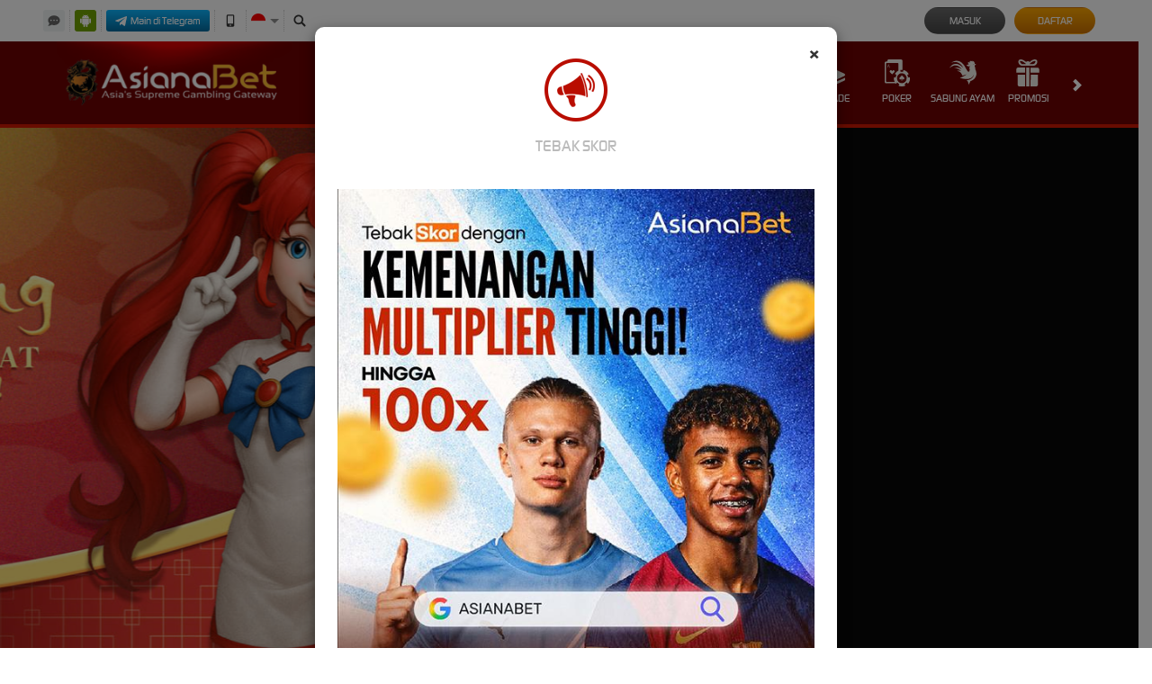

--- FILE ---
content_type: text/css; charset=utf-8
request_url: https://businesschilly.com/Content/Theme/desktop-red-white-css?v=xr-GZH2k6rN-3clSIskoUtx9zPdZHtaVDzeXkwzEHa01
body_size: 15308
content:
:root{--default:transparent;--body-theme-bg:#000418;--announcement-cntr-bg:#dfdddd;--announcement-cntr-color:#000;--announcement-cntr-section-announcement-bg:#000;--announcement-cntr-section-announcement-color:#fff;--announcement-cntr-list-li-color:#000;--banner-bg:#070707;--banner-carousel-indicators-li-border:1px solid #fff;--banner-carousel-indicators-active-bg:#d71902;--banner-carousel-indicators-active-border:#d71902;--download-apk-content-bg:#0a1849;--download-apk-details-title-color:#fff;--download-apk-details-desc-color:#dbdbdb;--download-apk-details-btn-color:#fff;--download-apk-details-btn-bg:linear-gradient(180deg,#fba501 0%,#fba501 100%);--download-apk-details-btn-back-color:#fff;--download-apk-details-btn-back-bg:#444;--download-apk-details-btn-back-bs:none;--download-apk-color:#fff;--download-apk-section-i-color:#f19902;--download-apk-btn-color:#fefefe;--download-apk-btn-bg:linear-gradient(to bottom,#faa302 0%,#cf7300 100%);--download-apk-btn-hover-color:#fefefe;--download-popup-modal-body-span-color:#565656;--download-popup-modal-header-title-color:#7f2c2c;--home-progressive-jackpot-bg:linear-gradient(#4a040b,#bf0f23,#4a040b);--home-progressive-jackpot-color:#fff;--home-progressive-jackpot-outer-cntr-bg:#000;--home-progressive-jackpot-inner-cntr-bg:linear-gradient(#7b0613,#560900);--home-progressive-jackpot-border-cntr-bg:#0009;--home-progressive-jackpot-border-cntr-border:3px solid #e71400;--home-progressive-jackpot-jackpot-cntr-bg:linear-gradient(#e71400,#2d0400);--home-progressive-jackpot-jackpot-inner-cntr-bg:#000;--home-progressive-jackpot-jackpot-border-cntr-border:3px dotted #830b00;--home-progressive-jackpot-jackpot-currency-color:#d31200;--home-progressive-jackpot-jackpot-play-text-color:#fd6f16;--home-progressive-jackpot-jackpot-play-text-label-color:#009fc5;--lottery-result-cntr-bg:#bdbdbd;--lottery-result-cntr-color:#fff;--lottery-result-cntr-title-bg:#9a0f06;--lottery-result-cntr-title-color:#fff;--lottery-result-cntr-numbers-bg:#e2e2e2;--sports-platform-title-color:#000;--sports-matches-cntr-bg:#fff;--sport-match-item-bg:#9a0f04;--sport-match-item-color:#fff;--sport-match-item-even-bg:#303030;--sport-match-item-even-color:#fff;--sport-match-item-info-cntr-bg:#161616;--sport-match-item-even-info-cntr-bg:#1e1e1e;--sport-match-item-even-info-cntr-color:#fff;--sport-match-item-info-color:#fff;--sport-match-item-teams-span-color:#ff2003;--popular-game-title-cntr-title-span-color:#fff;--popular-game-title-cntr-title-span-bg:#6d0101;--popular-game-title-cntr-title-span-after-bg:#6d0101;--popular-game-title-cntr-content-border:1px solid #6d0101;--popular-game-title-cntr-content-game-list-game-item-game-name-color:#6d0101;--popular-game-title-cntr-content-game-list-game-item-provider-name-color:#000;--popular-game-title-cntr-content-game-list-scrollbar-thumb-bg:#58585a;--popular-games-bg:#fff;--popular-games-left-section-title-bg:#e2e2e2;--popular-games-left-section-title-color:#000;--popular-games-scrtabs-tab-cntr-bg:#dfdddd;--popular-games-nav-tabs-li-a-bg:#6e6e6e;--popular-games-nav-tabs-li-a-active-bg:#181818;--popular-games-scroll-arrow-bg:#dfdddd;--popular-games-scroll-arrow-color:#000;--popular-games-tab-pane-bg:#e2e2e2;--popular-games-tab-content-border:1px solid #e3e3e3;--popular-games-list-game-item-hover-link-cntr-bg:rgba(0,0,0,.7);--home-game-list-cntr-title-span-color:#fff;--home-game-list-cntr-title-span-bg:#6d0101;--home-game-list-cntr-title-span-after-bg:#6d0101;--home-game-list-cntr-content-border:1px solid #6d0101;--home-game-list-cntr-content-game-list-game-item-game-name-color:#6d0101;--home-game-list-cntr-content-game-list-game-item-provider-name-color:#000;--home-game-list-cntr-content-game-list-scrollbar-thumb-bg:#58585a;--home-info-cntr-bg:#fff;--home-info-cntr-border:2px solid #c11501;--home-info-cntr-tickercntr-bg:#bdbdbd;--arcade-games-cntr-bg:#9a0e04;--arcade-games-cntr-vendor-name-color:#fff;--arcade-games-cntr-filter-section-bg:#fff;--arcade-games-cntr-filter-section-input-text-bg:#dfdddd;--arcade-games-cntr-filter-section-input-text-color:#000;--arcade-games-cntr-category-filter-link-color:#000;--arcade-games-cntr-category-filter-link-active-bg:#9a0e04;--arcade-games-cntr-category-filter-link-active-color:#9a9a9a;--sports-cntr-bg:#0b0b0b;--poker-game-types-bg:rgba(187,185,185,.2);--poker-game-types-border:4px solid #114e53;--poker-game-types-ul-li-p-color:#000;--slot-jackpot-cntr-bg:rgba(230,225,225,.3);--provider-slide-bg:#dfdddd;--provider-slide-i-bg:rgba(255,255,255,.1);--provider-slide-i-color:#fff;--provider-slide-i-hover-bg:rgba(255,255,255,.25);--provider-slide-main-slide-item-bg:rgba(255,255,255,.1);--provider-slide-main-slide-item-a-not-game-info-bg:#6e6e6e;--provider-slide-main-slide-item-a-not-game-info-hover-bg:#313030;--provider-slide-main-slide-item-h5-color:#fff;--provider-slide-main-slide-item-maintenance-h5-color:#4f4f4f;--promotion-cntr-bg:rgba(187,185,185,.8);--promotion-cntr-std-side-menu-li-a-bg:#fff;--promotion-cntr-std-side-menu-li-a-color:#0a0a0a;--promotion-cntr-std-side-menu-a-true-bg:#9a0e04;--promotion-cntr-std-side-menu-a-true-color:#fff;--promotion-list-bg:rgba(187,185,185,.2);--promotion-item-img-border:1px solid #101b32;--promotion-item-btn-cntr-promotion-label-h2-h3-color:#000;--promotion-item-btn-cntr-promotion-label-h3-span-color:#555;--promotion-item-click-for-more-info-btn-color:#fff;--promotion-item-click-for-get-promo-btn-bg:#9a0f04;--promotion-item-click-for-get-promo-btn-color:#fff;--promotion-item-click-for-get-promo-btn-hover-bg:#800900;--promotion-info-bg:#fff;--promotion-info-border:1px solid #101b32;--promotion-info-color:#555;--promotion-info-close-btn-bg:#4a0a0a;--promotion-info-close-btn-color:#fff;--promotion-info-promotion-title-h2-color:#000;--promotion-share-cntr-promotion-share-btn-border:1px solid #000;--promotion-share-cntr-promotion-share-btn-color:#000;--promotion-share-cntr-promotion-share-btn-img-filter:invert(0);--promotion-item-details-share-cntr-promotion-share-btn-border:1px solid #000;--promotion-item-details-share-cntr-promotion-share-btn-color:#000;--promotion-item-details-share-cntr-promotion-share-btn-img-filter:invert(0);--promotion-item-details-color:#000;--promotion-item-details-bg:rgba(187,185,185,.8);--promotion-item-details-promotion-title-color:#000;--promotion-item-details-promotion-content-color:#000;--promotion-item-details-click-for-get-promo-btn-bg:#9a0f04;--promotion-item-details-click-for-get-promo-btn-color:#fff;--promotion-item-details-click-for-get-promo-btn-hover-bg:#800900;--promotion-popup-cntr-bg:#0009;--promotion-popup-cntr-popup-body-social-media-item-span-color:#000;--promotion-popup-cntr-popup-body-social-media-item-copy-promotion-btn-filter:invert(0);--contact-us-list-li-h6-color:#787878;--contact-us-list-li-a-color:#fca601;--register-page-remainder-color:#838383;--register-done-cntr-h2-color:#9a0f04;--register-done-cntr-h2-span-color:#9a0f04;--register-done-cntr-h3-color:#b2b0b9;--register-done-cntr-h3-span-color:#9a0f04;--register-done-cntr-btn-deposit-bg:linear-gradient(to bottom,#fc0000 0%,#870202 100%);--register-done-cntr-btn-deposit-br:8px;--register-done-cntr-btn-deposit-color:#fff;--register-done-cntr-btn-deposit-bs:rgba(255,255,255,.2) 0 0 20px 5px;--register-done-cntr-btn-deposit-hover-bg:linear-gradient(to top,#fc0000 0%,#870202 100%);--register-done-cntr-btn-deposit-before-bg:rgba(255,255,255,.2);--register-done-cntr-btn-cntr-register-done-btn-bg:transparent;--register-done-cntr-btn-cntr-register-done-btn-border:1px solid #fc0000;--register-done-cntr-btn-cntr-register-done-btn-br:8px;--register-done-cntr-btn-cntr-register-done-btn-color:#fff;--register-done-cntr-btn-cntr-register-done-btn-hover-bg:linear-gradient(to right,#464646 0%,#6a6a6a 100%);--register-done-cntr-btn-cntr-register-done-btn-hover-border:transparent;--register-done-cntr-verification-done-border:2px dotted #fc0000;--register-done-cntr-verification-done-color:#fff;--register-done-cntr-verification-done-bg:#870202;--register-done-cntr-verification-done-info-color:#fff;--register-done-cntr-verification-done-info-border:1px solid #fff;--register-done-cntr-verification-done-a-color:#ff9200;--register-done-cntr-img-bg:transparent;--referral-glyp-cntr-code-header-color:#393637;--std-form-cntr-content-form-control-placeholder-color:#888;--std-form-cntr-content-form-control-focus-border:#8e8e8e;--std-form-cntr-content-password-field-i-color:#555;--register-page-payment-menthod-cntr-bg:#e2e2e2;--info-center-title-bg:#990303;--info-center-title-color:#fff;--info-center-content-bg:#f8f8fb;--info-center-content-color:#818181;--info-center-content-panel-default-border:#ddd;--info-center-content-panel-bg:#fff;--info-center-content-panel-color:#333;--info-center-content-panel-default-heading-color:#333;--info-center-content-panel-default-heading-bg:#f5f5f5;--info-center-content-panel-default-heading-border:#ddd;--info-center-content-panel-default-heading-col-body-border:#ddd;--info-center-content-title-bg:#545454;--info-center-content-title-color:#fff;--info-center-bg:#6d0101;--messaging-side-menu-bg:#2199ca;--messaging-side-menu-color:#fff;--messaging-side-menu-a-border:5px solid transparent;--messaing-side-menu-active-a-color:#fff;--messaing-side-menu-active-a-border:#a2e4ff;--messaging-side-menu-support-ticket-a-bg:#9a0e04;--messaging-side-menu-support-ticket-a-color:#fff;--messaging-side-menu-support-ticket-a-hover-bg:#455593;--message-detail-title-color:#fff;--replied-message-color:#bd7b7b;--replied-message-border:1px solid #353535;--replied-message-not-announcement-content-color:#858585;--replied-message-creator-content-bg:#d8d8d8;--replied-message-content-pre-p-color:#000;--replied-message-content-message-attachments-cntr-img-border:1px solid #333;--replied-message-data-message-type-announcement-color:#000;--replied-message-data-message-type-announcement-bg:#fff;--replied-message-data-message-type-announcement-border:1px solid #c9c9c9;--replied-message-data-message-type-announcement-header-info-color:#0a0a0a;--replied-message-data-message-type-announcement-header-notif-img-bg:#7ebaed;--notification-tabs-tab-item-bg:#242424;--notification-tabs-tab-item-color:#fff;--notification-tabs-tab-item-active-bg:#1eaee7;--notification-list-item-bg:#fff;--notification-list-item-border:1px solid #c9c9c9;--notification-list-item-data-seen-false-bg:#ffe0e0;--notification-list-item-data-seen-false-border:#7f2c2c;--notification-list-item-img-bg:#4a9ee5;--notification-list-item-img-first-condition-bg:#b7a400;--notification-list-item-img-second-condition-bg:#b21313;--notification-list-item-img-third-condition-bg:#07a429;--notification-list-item-header-title-color:#000;--notification-list-item-header-date-color:#858585;--notification-list-item-header-label-bg:#7f2c2c;--notification-list-item-header-label-color:#fff;--notification-list-item-content-footer-color:#858585;--notification-list-item-title-cntr-content-span-color:#858585;--notification-list-item-title-cntr-content-h3-color:#000;--notification-list-item-content-p-color:#333;--notification-list-item-play-btn-bg:#9a0e04;--notification-list-item-play-btn-color:#fff;--empty-notification-cntr-img-bg:#333;--empty-notification-cntr-content-h3-p-color:#000;--notification-popup-body-color:#000;--notification-popup-body-title-bg:#fff;--notification-popup-body-tabs-tab-item-bg:#fff;--notification-popup-body-tabs-tab-item-border:2px solid #fff;--notification-popup-body-tabs-tab-item-color:#000;--notification-popup-body-tabs-tab-item-true-border:2px solid #000;--notification-popup-body-tabs-tab-item-true-bg:#fff;--notification-popup-body-tabs-tab-item-count-span-after-bg:#b81111;--notification-popup-body-list-item-seen-false-bs:0px 4px 14px 0px #0006;--notification-popup-body-list-item-seen-false-bg:#ffc8c8;--notification-popup-body-list-item-seen-false-border:#ffc8c8;--notification-popup-body-footer-bg:linear-gradient(to bottom,#ef0101 0%,#720e0d 100%);--notification-popup-body-footer-border:1px solid #ef0101;--notification-popup-body-footer-a-color:#fff;--notification-popup-body-scrollbar-thumb-bg:#58585a;--ticket-attachment-upload-container-upload-file-list-item-bg:#d8d8d8;--ticket-attachment-upload-container-upload-file-list-item-color:#000;--ticket-attachment-upload-container-upload-file-list-item-warning-bg:#f00;--ticket-attachment-upload-container-upload-file-list-item-warning-color:#fff;--ticket-attachment-upload-cntr-choose-file-btn-dis-bg:#454545;--ticket-attachment-upload-cntr-choose-file-btn-dis-color:#bbb;--message-attachment-prev-cntr-bg:rgba(0,0,0,.7);--message-attachment-prev-cntr-content-bg:#fff;--message-attachment-prev-cntr-content-span-color:#000;--bonus-slider-modal-close-bg:#fff;--bonus-slider-modal-close-opacity:1;--bonus-slider-modal-modal-header-border:0px solid #e5e5e5;--bonus-slider-modal-modal-header-bg:#666;--bonus-slider-modal-modal-header-close-bg:#fff;--bonus-slider-modal-modal-header-close-color:#000;--bonus-slider-modal-modal-header-close-opacity:1;--bonus-slider-modal-modal-title-color:#fff;--bonus-slider-modal-modal-content-bg:#666;--bonus-slider-modal-modal-content-border:#02071c;--bonus-slider-modal-activation-btn-bg:#bf0000;--bonus-slider-modal-activation-btn-color:#fff;--bonus-slider-modal-activation-btn-hover-bg:#9f0000;--bonus-slider-modal-close-btn-bg:#454545;--bonus-slider-modal-close-btn-hover-bg:#3e3e3e;--bonus-slider-modal-bonus-form-bg:#ddd;--bonus-slider-modal-bonus-form-color:#505050;--bonus-slider-modal-bonus-form-border:2px solid #8c8c8c;--bonus-slider-modal-bonus-form-bs:0 0 15px rgba(0,0,0,.2);--bonus-controls-field-bonus-control-btn-bg:#fff;--bonus-controls-field-bonus-control-btn-color:#525252;--bonus-controls-field-bonus-amount-bg:#0e0e0e;--bonus-controls-field-bonus-amount-color:#e52517;--bonus-range-bubble-color:#e52517;--bonus-range-bubble-border:2px solid #e52517;--bonus-range-bubble-bg:#0e0e0e;--bonus-range-bubble-before-border:rgba(233,154,1,0);--bonus-range-bubble-before-bordertop:#bf0000;--bonus-range-bubble-after-border:rgba(14,14,14,0);--bonus-range-bubble-after-bordertop:#0e0e0e;--claim-filter-cntr-label-color:#0a0a0a;--claim-filter-cntr-select-form-control-color:#e00;--claim-filter-cntr-select-form-control-bg:#6d0101;--claim-filter-cntr-select-form-control-border:#fff;--claim-filter-cntr-select-form-control-focus-border:#fff;--claim-cntr-bg:#ececf1;--claim-cntr-std-form-note-color:#0a0a0a;--claim-item-bg:#f5f5f5;--claim-item-border:1px solid #122b83;--claim-item-color:#3c3c3c;--claim-item-title-free-spin-note-color:#a90a0a;--claim-item-type-div-bg:#6d0101;--claim-item-type-div-color:#fff;--claim-item-type-status-yes-bg:#4caf50;--claim-item-type-status-no-bg:#f00;--claim-item-type-status-maybe-bg:#ff9800;--claim-item-type-expiration-countdown-section-bg:#6d0101;--claim-item-type-expiration-countdown-section-before-bg:#590000;--claim-item-type-expiration-countdown-section-before-color:#fff;--claim-item-type-expiration-countdown-value-color:#fff;--claim-item-info-btn-bg:#a0a0a0;--claim-item-info-btn-color:#fff;--claim-item-info-btn-hover-bg:#909090;--claim-item-claim-btn-color:#fff;--claim-item-claim-btn-bg:linear-gradient(to right,#ff9702 0%,#fdc734 45%,#ff9702 100%);--claim-item-claim-btn-hover-bg:#7f2c2c;--claim-item-activation-btn-color:#fff;--claim-item-activation-btn-bg:#6d0101;--claim-item-activation-btn-hover-bg:#7f2c2c;--claim-item-cancellation-btn-color:#fff;--claim-item-cancellation-btn-bg:#7f2c2c;--claim-item-cancellation-btn-hover-bg:#7f2c2c;--claim-item-expiration-btn-color:#fff;--claim-item-expiration-btn-bg:#7f2c2c;--claim-item-expiration-btn-hover-bg:#7f2c2c;--bonus-progress-progress-bg:#b2b2b2;--bonus-progress-progress-bar-success-bg:#0b0;--progress-percentage-color:#5e5e5e;--progress-percentage-i-color:#ffa100;--bonus-eligibility-status-yes-color:#27892b;--bonus-eligibility-status-no-color:#f00000;--bonus-eligibility-status-maybe-color:#db7500;--claim-info-modal-h4-color:#3c76db;--claim-info-modal-modal-body-info-section-title-border:1px solid #292835;--claim-info-modal-modal-body-info-section-highlighted-section-bg:#e7e7e7;--claim-info-modal-modal-body-info-section-highlighted-section-color:#000;--claim-info-modal-modal-body-info-section-highlighted-section-with-separator-border:1px dashed #0003;--claim-info-modal-modal-body-info-section-highlighted-section-turnover-calc-note-span-color:#d35f00;--claim-info-modal-modal-body-info-section-highlighted-section-strong-color:#000;--mobile-app-cntr-select-bg:#e8e8e8;--mobile-app-cntr-select-color:#858585;--mobile-app-cntr-select-border:1px solid #ccc;--mobile-app-cntr-select-after-border-left:5px solid transparent;--mobile-app-cntr-select-after-border-right:5px solid transparent;--mobile-app-cntr-select-after-border-top:5px solid #fff;--mobile-app-cntr-select-a-color:inherit;--mobile-app-cntr-select-a-active-bg:#9a0f04;--mobile-app-cntr-title-cntr-color:#333;--mobile-app-cntr-link-cntr-div-bg:#e8e8e8;--mobile-app-cntr-link-cntr-download-here-btn-cntr-color:#fff;--mobile-app-cntr-link-cntr-download-here-btn-cntr-android-bg:#86ad0d;--mobile-app-cntr-link-cntr-download-here-btn-cntr-apple-bg:#7d7d7d;--mobile-app-cntr-nav-tabs-li-active-a-bg:#9a0f04;--mobile-app-cntr-nav-tabs-li-active-a-color:#000;--mobile-app-cntr-tab-pane-note-color:#f00;--mobile-app-cntr-tab-pane-important-color:#ff9600;--mobile-app-password-form-std-password-field-i-color:#555;--mobile-app-cntr-logo-cntr-bg:#fff;--mobile-app-cntr-link-cntr-a-hover-bg:#ddd;--mobile-app-cntr-text-cntr-color:#333;--profile-cntr-section-heading-color:#333;--profile-cntr-mobile-info-btn-border:1px solid #9a0e04;--profile-cntr-mobile-info-btn-hover-bg:#9a0e04;--profile-cntr-mobile-info-btn-hover-color:#333;--profile-cntr-download-link-cntr-a-hover-bg:#ddd;--std-content-info-border:1px solid #6d0101;--std-content-info-h2-color:#e52517;--std-content-info-std-content-block-bg:#6d0101;--std-content-info-table-border:1px solid #6d0101;--std-content-info-table-thead-tr-th-bg:#6d0101;--profile-summary-table-table-color:#fff;--profile-summary-table-warning-bg:#f00;--profile-summary-table-warning-color:#fff;--banking-details-header-label-color:#fff;--banking-details-header-a-bg:#555;--bank-info-cntr-carousel-indicators-li-bg:#d3e9f1;--bank-info-cntr-carousel-indicators-li-hover-bg:#e52517;--bank-info-block-bg:#555;--bank-info-block-color:#fff;--bank-info-block-hr-border-top:1px solid #989898;--bank-info-block-hr-border-bottom:1px solid #e7e7e7;--last-transaction-table-border:1px solid #0a1849;--last-transaction-table-thead-bg:#0a1849;--last-transaction-table-table-thead-th-tbody-td-color:#fff;--last-transaction-table-status-color:#fff;--last-transaction-table-status-rej-bg:#ff3838;--last-transaction-table-status-app-bg:#56f000;--last-transaction-table-status-pen-bg:#999;--last-transaction-table-status-fai-bg:#ffb302;--add-new-payment-acc-cntr-a-color:#000;--add-new-payment-acc-cntr-a-img-filter:initial;--payment-account-list-item-hover-bg:#e7e7e7;--payment-account-list-item-title-cntr-title-number-color:#000;--payment-account-list-item-title-cntr-default-label-bg:#f6f6f6;--payment-account-list-item-title-cntr-default-label-color:#7b7b7b;--payment-account-list-item-title-cntr-default-label-border:1px solid #d2d2d2;--payment-account-list-item-arrow-right-filter:invert(0);--payment-account-detail-cntr-item-label-color:#000;--payment-account-detail-cntr-item-value-color:#000;--set-as-default-btn-color:#f00;--set-as-default-btn-bg:none;--set-as-default-btn-border:1px solid #f00;--set-as-default-btn-default-true-color:#555;--set-as-default-btn-default-true-border:#555;--back-link-cntr-a-color:#000;--back-link-cntr-a-hover-color:#000;--back-link-cntr-a-img-filter:initial;--referral-cntr-a-hover-color:#faa301;--referral-cntr-referral-title-color:#000;--referral-section-qr-code-img-bg:#fff;--referral-section-referral-code-cntr-border:1px dashed #e52517;--referral-section-referral-code-cntr-color:#000;--referral-section-referral-code-copy-btn-bg:#9a0f04;--referral-section-referral-code-copy-btn-color:#141515;--referral-section-referral-code-copy-btn-span-color:#fff;--referral-section-referral-social-media-cntr-referral-social-media-color:#000;--referral-section-referral-social-media-cntr-referral-social-media-btn-border:1px solid #fff;--referral-section-referral-social-media-cntr-referral-social-media-btn-filter:invert(100%) invert(27%) sepia(86%) saturate(5790%) hue-rotate(354deg) brightness(92%) contrast(95%);--referral-section-referral-code-copy-btn-img-filter:invert(0);--referral-box-cntr-referral-box-bg:#ebebeb;--referral-box-cntr-referral-box-border:1px solid #e52517;--referral-box-cntr-referral-box-color:#4b8387;--referral-box-cntr-referral-box-referral-box-icon-bg:#9a0f04;--referral-box-cntr-referral-box-span-color:#e52517;--referral-box-cntr-referral-box-h4-color:#000;--referral-feature-cntr-std-btn-group-a-color:#fff;--referral-feature-cntr-std-btn-group-a-hover-color:#fff;--referral-contact-verification-p-color:#333;--referral-contact-verification-p-span-verified-color:#0f0;--referral-contact-verification-p-span-verified-false-color:#f00;--referral-guidance-note-color:#333;--referral-features-referral-features-item-bg:#eee;--referral-features-referral-features-item-feature-icon-div-bg:linear-gradient(to bottom,#ef0101 0%,#720e0d 100%);--referral-features-referral-features-item-feature-info-span-color:#333;--referral-features-referral-features-item-feature-info-p-color:#ef0101;--referral-verification-cntr-input-form-control-border:#dedede;--referral-verification-cntr-std-btn-group-input-submit-disabled-bg:linear-gradient(to bottom,#87867f,#323232);--referral-verification-cntr-std-btn-group-input-submit-disabled-color:#fff;--referral-verification-cntr-std-inline-form-group-verified-color:#0f0;--referral-verification-cntr-std-inline-form-group-verified-false-color:#f00;--referral-verification-cntr-terms-conditions-cntr-h3-ol-li-color:#393637;--referral-verification-cntr-terms-conditions-cntr-ol-border:1px solid #bbb;--referral-verification-cntr-footer-line-bg:#ddd;--referral-verification-cntr-verified-false-before-bg:rgba(255,255,255,.6);--referral-verification-cntr-verified-false-profile-link-bg:linear-gradient(to bottom,#ef0101 0%,#720e0d 100%);--referral-verification-cntr-verified-false-profile-link-color:#fff;--referral-verification-cntr-verified-false-profile-link-hover-bg:linear-gradient(to bottom,#720e0d 0%,#ef0101 100%);--pending-verification-cntr-icon-cntr-bg:#ef0101;--pending-verification-cntr-h2-color:#333;--pending-verification-cntr-p-color:#ef0101;--update-verification-note-cntr-verification-note-bg:#ebebeb;--update-verification-note-cntr-verification-note-color:#000;--update-verification-note-cntr-verification-note-span-color:#ff2003;--update-verification-note-bg:#222020;--update-verification-note-p-color:#999;--update-verification-note-p-a-color:#3570ce;--update-verification-note-div-color:#f00;--verify-whatsapp-popup-border:1px solid #ddd;--verify-whatsapp-popup-bg:#fff;--verify-whatsapp-popup-p-color:#333;--verify-verify-whatsapp-popup-p-span-false-color:#f00;--whitelisted-domains-link-bg:#9a0f04;--whitelisted-domains-link-color:#fff;--loyalty-reward-cntr-border:#cdcdcd;--loyalty-reward-cntr-bg:#f3f3f3;--loyalty-reward-cntr-exp-countdown-data-section-bg:#1e1e1e;--loyalty-reward-cntr-exp-countdown-data-section-color:#fff;--loyalty-reward-cntr-exp-countdown-data-section-value-bg:#1e1e1e;--loyalty-reward-cntr-exp-countdown-data-section-value-color:#fff;--loyalty-reward-cntr-tab-filter-tab-color:#a3a3a3;--loyalty-reward-cntr-tab-filter-tab-bg:#e1e1e1;--loyalty-reward-cntr-tab-filter-checked-tab-bg:#777;--loyalty-reward-cntr-tab-filter-checked-tab-color:#fff;--loyalty-reward-cntr-category-title-color:#292929;--loyalty-reward-cntr-category-title-a-color:#484848;--loyalty-reward-cntr-category-title-before-bg:#9a0f04;--loyalty-reward-cntr-item-stock-color:#292929;--loyalty-reward-cntr-item-name-color:#292929;--loyalty-reward-cntr-item-price-bg:linear-gradient(to right,#56e1ff,#be34ff);--loyalty-reward-cntr-item-price-color:#fff;--loyalty-reward-cntr-item-countdown-bg:#800;--loyalty-reward-cntr-item-countdown-color:#fff;--loyalty-reward-cntr-item-countdown-time-cntr-time-bg:#1e1e1e;--loyalty-reward-cntr-item-countdown-time-cntr-time-color:#fff;--loyalty-reward-cntr-reward-button-bg:linear-gradient(to bottom,#fc1300,#9e0f04);--loyalty-reward-cntr-reward-button-color:#fff;--loyalty-reward-cntr-reward-button-disabled-color:#898989;--loyalty-reward-cntr-reward-button-disabled-border:#898989;--loyalty-reward-cntr-flash-sale-lucky-draw-other-product-cntr-scrollbar-thumb-bg:#9a9aa1;--loyalty-reward-cntr-flash-sale-cntr-item-bg:#d9d9d9;--loyalty-reward-cntr-flash-sale-cntr-item-border:#cdcdcd;--loyalty-reward-cntr-lucky-draw-cntr-item-bg:#d9d9d9;--loyalty-reward-cntr-lucky-draw-cntr-item-border:#cdcdcd;--loyalty-reward-cntr-other-product-cntr-item-bg:#d9d9d9;--loyalty-reward-cntr-other-product-cntr-item-border:#cdcdcd;--loyalty-reward-cntr-lucky-draw-other-product-cntr-item-thumbnail-border:#303030;--loyalty-reward-cntr-lucky-draw-cntr-item-thumbnail-bg:radial-gradient(44.8% 44.8% at 50% 50%,#3f3f3f 0%,#1d1d1d 100%);--loyalty-reward-cntr-other-product-cntr-item-thumbnail-countdown-bg:#800;--loyalty-reward-cntr-flash-sale-lucky-draw-other-product-cntr-item-detail-cntr-lp-detail-bg:#0003;--loyalty-reward-cntr-flash-sale-lucky-draw-other-product-cntr-item-detail-cntr-lp-detail-first-child-bg:#ffa200;--loyalty-reward-cntr-flash-sale-lucky-draw-other-product-cntr-item-detail-cntr-lp-detail-first-child-color:#fff;--loyalty-reward-cntr-flash-sale-cntr-item-detail-cntr-lp-detail-real-lp-color:#6c757d;--loyalty-reward-cntr-flash-sale-lucky-draw-other-product-cntr-item-detail-cntr-lp-detail-flash-lp-color:#fff;--loyalty-cntr-std-form-note-bg:#d8d8d8;--loyalty-cntr-std-form-note-color:#000;--loyalty-cntr-loyalty-menu-a-bg:#6d0101;--loyalty-cntr-loyalty-menu-a-color:#fff;--loyalty-cntr-loyalty-menu-a-border:#c42929;--loyalty-cntr-std-form-content-bg:#dfdfdf;--loyalty-cntr-std-form-content-border:1px solid #6d0101;--loyalty-cntr-loyalty-history-filter-label-color:#000;--loyalty-cntr-loyalty-history-filter-select-bg:#fff;--loyalty-cntr-loyalty-history-filter-select-border:#ddd;--loyalty-cntr-loyalty-history-filter-select-color:#000;--loyalty-history-list-loyalty-history-item-bg:#eee;--loyalty-history-list-item-content-info-h3-color:#000;--loyalty-history-list-item-content-info-p-color:#929291;--loyalty-history-list-item-content-points-item-span-increase-color:#25aae1;--loyalty-history-list-item-content-points-item-span-decrease-color:#f00;--loyalty-history-list-item-date-border:1px solid #ddd;--loyalty-history-list-item-date-span-color:#000;--how-it-works-cntr-section-bg:#fff;--how-it-works-cntr-section-border:#ebebeb;--how-it-works-cntr-section-title-bg:#363636;--how-it-works-cntr-section-title-color:#ef0101;--how-it-works-cntr-section-list-item-p-color:#000;--mission-cntr-item-bg:#f5f5f5;--mission-cntr-item-info-h3-color:#14405e;--mission-cntr-item-info-progress-cntr-bg:#e2e2e2;--mission-cntr-item-info-progress-cntr-border:1px solid #e2e2e2;--mission-cntr-item-info-progress-cntr-color:#0a0a0a;--mission-cntr-item-default-claimable-info-progress-cntr-progress-bg:#2cbc00;--mission-cntr-item-default-claimable-info-progress-cntr-progress-border:#39f700;--mission-cntr-item-completed-info-progress-cntr-progress-bg:#535353;--mission-cntr-item-completed-info-progress-cntr-progress-border:#646763;--mission-cntr-item-action-cntr-bg:#e9e9e9;--mission-cntr-item-action-cntr-reward-span-color:#3f3f3f;--mission-cntr-item-action-cntr-action-btn-bg:#00bf36;--mission-cntr-item-action-cntr-action-btn-color:#fff;--mission-cntr-item-action-cntr-btn-hover-bg:#0c9733;--mission-cntr-item-action-cntr-btn-hover-color:#fff;--mission-cntr-item-claimable-action-cntr-action-btn-bg:linear-gradient(to bottom,#ef0101 0%,#720e0d 100%);--mission-cntr-item-claimable-action-cntr-action-btn-color:#fff;--mission-cntr-item-claimable-action-cntr-action-btn-hover-bg:linear-gradient(to bottom,#720e0d 0%,#ef0101 100%);--mission-cntr-item-claimable-action-cntr-action-btn-hover-color:#fff;--daily-reward-cntr-bg:#f8f8f8;--loyalty-redemption-header-username-color:#fff;--loyalty-redemption-header-point-info-bg:#000;--loyalty-redemption-header-point-info-border:1px solid #303030;--loyalty-redemption-header-point-info-point-color:#ffa200;--std-form-cntr-loyalty-benefit-form-cntr-bg:#4c0000;--loyalty-benefit-form-cntr-std-form-content-bg:#fff;--loyalty-benefit-form-cntr-std-form-content-border:1px solid #0a1849;--loyalty-cntr-level-bg:-webkit-linear-gradient(#fff,#fff);--loyalty-cntr-level-bronze-bg:-webkit-linear-gradient(#d18a6d,#744a3b);--loyalty-cntr-level-silver-bg:-webkit-linear-gradient(#cecece,#727272);--loyalty-cntr-level-gold-bg:-webkit-linear-gradient(#ffe158,#775213);--loyalty-cntr-level-platinum-bg:-webkit-linear-gradient(#8cf2f2,#4d828a);--loyalty-cntr-level-diamond-bg:-webkit-linear-gradient(#4ebfe8,#134da3);--loyalty-level-benefits-section-bg:#f3f3f3;--loyalty-level-benefits-section-border:1px solid #cdcdcd;--loyalty-level-cntr-item-badge-cntr-bg:#e6e6e6;--loyalty-level-cntr-item-badge-cntr-bs:0px 2px 4px 0px #00000026;--loyalty-level-cntr-item-true-badge-cntr-bg:#fff;--loyalty-level-cntr-item-title-cntr-span-color:#555;--loyalty-level-cntr-item-false-title-cntr-level-bg:#2929294d;--loyalty-level-cntr-item-false-title-cntr-span-color:#2929294d;--loyalty-level-cntr-item-progress-cntr-progress-point-bg:#c7c7c7;--loyalty-level-cntr-item-progress-cntr-progress-point-border:2px solid #c7c7c7;--loyalty-level-cntr-item-progress-cntr-reached-true-progress-point-bg:#53ab01;--loyalty-level-cntr-item-progress-cntr-reached-true-progress-point-border:#f3f3f3;--loyalty-level-cntr-item-progress-cntr-progress-bar-bg:#c7c7c7;--loyalty-level-cntr-item-progress-cntr-progress-bar-progress-bg:#53ab01;--loyalty-level-remarks-cntr-bg:#ff960033;--loyalty-level-remarks-cntr-color:#fff;--loyalty-level-remarks-cntr-border:#ff9600;--loyalty-level-benefits-cntr-bg:#fdfdfd;--loyalty-level-benefits-cntr-title-h3-color:#292929;--loyalty-level-benefits-cntr-list-list-item-bg:#f3f3f3;--loyalty-level-benefits-cntr-list-list-item-bs:0px 2px 4px 0px #00000026;--loyalty-level-benefits-cntr-list-list-item-benefits-info-span-color:#292929;--loyalty-level-benefits-cntr-list-list-item-benefits-info-p-color:#5d5d5d;--benefits-icon-cntr-bg:#5c5c5c;--loyalty-benefit-modal-body-span-color:#292929;--loyalty-benefit-modal-body-p-color:#5d5d5d;--progressive-jackpot-jackpot-cntr-color:#59a6ac;--progressive-jackpot-jackpot-currency-color:#f70000;--jackpot-winners-bg:#dfdddd;--jackpot-winners-jackpot-winner-title-color:#000;--jackpot-winners-winners-ticker-cntr-bg:#6d0101;--winners-ticker-ul-li-winner-info-color:#fff;--winners-ticker-ul-li-winner-amount-color:#f8a201;--bank-status-list-data-online-bg:#fff;--bank-status-list-data-online-true-before-bg:#0f0;--bank-status-list-data-online-false-before-bg:#e00;--bank-info-bg:linear-gradient(to bottom,#6d0101 0%,#6d0101 100%);--bank-info-color:#838383;--bank-info-h1-color:#fff;--bank-info-h2-color:#fff;--bank-info-h3-color:#fff;--bank-info-h4-color:#fff;--bank-info-h5-color:#fff;--bank-info-hr-border-top:1px solid #888;--bank-info-hr-border-bottom:1px solid #393939;--bank-info-download-qr-code-btn-bg:#858383;--bank-info-download-qr-code-btn-color:#fff;--bank-info-bank-info-acc-number-cntr-img-filter:invert(1);--bank-info-download-qr-code-btn-img-filter:invert(1);--bank-info-data-details-action-img-filter:invert(0);--recommended-for-instant-process-color:#ddd;--recommended-for-instant-process-span-color:#333;--payment-method-selection-label-bs:0 1px 2px rgba(0,0,0,.2);--payment-method-selection-input-radio-label-color:#000;--payment-method-selection-input-radio-checked-label-bg:linear-gradient(to bottom,#ef0101 0%,#720e0d 100%);--payment-method-selection-input-radio-checked-label-color:#fff;--payment-maintenance-cntr-bg:#efeff3;--payment-maintenance-cntr-color:#0a0a0a;--payment-maintenance-cntr-i-bg:red;--payment-maintenance-cntr-i-color:#fff;--payment-maintenance-cntr-i-border:1px solid #fff;--remarks-cntr-border:1px dotted #e52517;--remarks-cntr-bg:#6d0101;--remarks-cntr-i-bg:transparent;--remarks-cntr-i-border:#e52517;--remarks-cntr-i-color:#e52517;--deposit-qr-label-cntr-bank-info-img-filter:invert(1);--deposit-cntr-std-form-note-a-color:#e52517;--deposit-cntr-formatted-balance-color:#e52517;--deposit-cntr-copy-bank-acc-btn-color:#121212;--deposit-cntr-copy-bank-acc-btn-hover-color:#121212;--deposit-cntr-admin-fee-cntr-color:#ffb82e;--deposit-cntr-input-input-validation-error-bg:#fff;--deposit-cntr-deposit-form-group-head-a-color:#333;--deposit-cntr-hr-deposit-gap-bg:-webkit-gradient(linear,0 0,100% 0,from(transparent),to(transparent),color-stop(50%,#333));--deposit-cntr-reveal-bank-acc-btn-color:#fff;--deposit-cntr-reveal-bank-acc-btn-bg:#9a0f04;--deposit-cntr-reveal-bank-acc-btn-hover-bg:#800900;--deposit-amount-cntr-bg:transparent;--deposit-amount-cntr-color:#fff;--deposit-amount-cntr-input-text-bg:#fff;--deposit-amount-cntr-input-text-color:#333;--deposit-amount-cntr-input-text-border:1px solid #cfcfcf;--deposit-amount-cntr-ref-number-input-bg:#6a6a6a;--deposit-amount-cntr-ref-number-input-border:#6a6a6a;--deposit-amount-cntr-ref-number-input-color:#fff;--deposit-amount-cntr-real-deposit-amount-color:#e52517;--deposit-amount-cntr-real-deposit-amount-before-color:#555;--deposit-amount-cntr-amount-currency-label-color:#333;--deposit-note-content-bg:#cbcbcb;--deposit-note-content-color:#0a0a0a;--deposit-amount-range-color:#a07676;--deposit-summary-cntr-border:1px solid #efeff3;--deposit-summary-cntr-header-bg:#efeff3;--deposit-summary-cntr-header-color:#0a0a0a;--deposit-summary-cntr-header-summary-transfer-amount-color:#9a0f04;--deposit-summary-cntr-content-bg:transparent;--deposit-summary-cntr-content-body-title-color:#0a0a0a;--deposit-summary-cntr-content-body-detail-cntr-item-color:#0a0a0a;--deposit-summary-cntr-content-footer-color:#0a0a0a;--deposit-summary-cntr-content-footer-border:1px solid #333;--withdrawal-cntr-form-group-head-a-color:#333;--withdrawal-cntr-form-group-section-asterisk-color:#f00;--withdrawal-cntr-hr-withdrawal-gap-bg:-webkit-gradient(linear,0 0,100% 0,from(transparent),to(transparent),color-stop(50%,#333));--withdrawal-summary-cntr-border:1px solid #efeff3;--withdrawal-summary-cntr-header-bg:#efeff3;--withdrawal-summary-cntr-header-color:#0a0a0a;--withdrawal-summary-cntr-header-transfer-amount-color:#9a0f04;--withdrawal-summary-cntr-content-bg:transparent;--withdrawal-summary-cntr-content-body-title-color:#0a0a0a;--withdrawal-summary-cntr-content-body-detail-cntr-item-color:#0a0a0a;--withdrawal-summary-cntr-content-footer-color:#0a0a0a;--withdrawal-summary-cntr-content-footer-border:1px solid #333;--withdrawal-amount-input-form-control-color:#fba501;--withdrawal-amount-currency-label-color:#333;--withdrawal-amount-currency-suffix-color:#fba501;--data-cntr-background-others-bg:#fff;--data-cntr-background-promotions-bg:#fff;--hot-match-cntr-color:#fff;--hot-match-cntr-data-match-info-date-color:#fff;--login-panel-login-btn-bg:linear-gradient(to bottom,#6a6a6a 0%,#464646 100%);--login-panel-login-btn-color:#fff;--login-panel-login-btn-border:transparent;--login-panel-login-btn-hover-bg:linear-gradient(to bottom,#464646 0%,#6a6a6a 100%);--login-panel-login-btn-hover-color:#fff;--login-panel-register-btn-bg:linear-gradient(to bottom,#fda601 0%,#cc7100 100%);--login-panel-register-btn-color:#fff;--login-panel-register-btn-border:transparent;--login-panel-register-btn-hover-bg:linear-gradient(to bottom,#cc7100 0%,#fda601 100%);--login-panel-register-btn-hover-color:#fff;--login-panel-register-btn-hover-ts:none;--provider-cntr-border:#1e1e1e;--provider-cntr-color:#737373;--provider-cntr-h5-bg:#fff;--provider-cntr-h5-color:#737373;--std-side-menu-bg:#4c0000;--std-side-menu-group-label-menu-a-bg:#d0d0d0;--std-side-menu-group-label-menu-a-color:#fff;--std-side-menu-a-active-hover-bg:#9a0f04;--std-side-menu-a-active-hover-color:#fff;--std-side-menu-player-acc-section-bg:#6d0101;--std-side-menu-player-acc-section-color:#fff;--std-side-menu-player-acc-section-username-color:#e52517;--std-side-menu-player-acc-section-wallet-cntr-bg:#02071c;--std-side-menu-player-acc-section-wallet-cntr-border:1px solid white;--std-side-menu-menu-section-bg:#4c0000;--std-side-menu-menu-section-color:#fff;--std-side-menu-menu-section-hr-border:#67a2a6;--std-side-menu-menu-section-hover-focus-true-bg:#6d0101;--std-side-menu-menu-section-hover-focus-true-color:#e52517;--std-side-menu-group-label-bg:#0f1738;--loyalty-daily-reward-available-rank-up-modal-content-bg:#fff;--loyalty-available-rank-up-modal-std-secondary-btn-bg:#fff;--loyalty-available-rank-up-modal-std-secondary-btn-hover-bg:#25aae1;--std-form-cntr-bg:#f2f2f3;--std-form-title-bg:#6d0101;--std-form-title-color:#fff;--std-form-content-bg:#fff;--std-form-content-color:#949494;--std-form-content-offline-cntr-color:#333;--std-section-title-color:#000;--std-section-title-before-bg:#ef0101;--std-reporting-cntrl-group-btn-primary-bg:#a5a5a5;--std-reporting-cntrl-group-btn-primary-color:#fff;--std-reporting-cntrl-group-btn-primary-border:#a5a5a5;--std-reporting-cntrl-group-btn-primary-hover-bg:#9a0f04;--std-reporting-cntrl-group-btn-primary-hover-color:#fff;--grid-totals-bg:#f1f1f1;--grid-totals-color:#000;--std-form-note-bg:#d8d8d8;--std-form-note-color:#000;--std-form-note-span-strong-color:#ff2003;--std-inline-form-group-label-color:#838383;--std-inline-form-group-section-asterisk-color:#f00;--std-inline-form-group-form-control-readonly-bg:#d5d9e6;--std-btn-group-btn-primary-bg:#9a0f04;--std-btn-group-btn-primary-color:#fff;--std-btn-group-btn-primary-hover-bg:#800900;--std-btn-group-btn-primary-hover-color:#fff;--std-btn-group-btn-primary-disabled-bg:#736f60;--std-btn-group-btn-primary-disabled-color:#fefefe;--exp-countdown-data-section-bg:#404040;--exp-countdown-data-section-color:#f54c4c;--exp-countdown-data-section-border:1px solid #6b6b6b;--exp-countdown-data-section-title-bg:#555;--exp-countdown-data-section-title-color:#fff;--copy-input-btn-field-btn-color:#9a0f04;--copy-input-btn-field-btn-hover-color:#6d0101;--last-transaction-model-span-status-1-color:#f00;--last-transaction-model-span-status-2-color:#008000;--last-transaction-model-span-status-3-color:#00f;--std-password-field-i-color:#696969;--std-main-content-scroll-thumb-bg:#bbb;--top-tab-cntr-border:2px solid #6d0101;--top-tab-cntr-a-bg:#4c0000;--top-tab-cntr-a-color:#fff;--top-tab-cntr-a-true-hover-bg:#6d0101;--top-tab-cntr-a-true-hover-color:#e52517;--tab-content-cntr-bg:#4c0000;--std-form-link-header-a-color:#fff;--std-form-link-header-a-bg:#6b1111;--std-form-link-header-a-false-bg:#821414;--std-form-link-header-a-false-color:#fff;--std-form-link-header-a-true-bg:#f00;--std-form-link-header-a-true-color:#fff;--std-profile-bar-bg:#6d0101;--std-profile-bar-color:#fff;--std-profile-bar-a-color:#fff;--std-profile-bar-user-field-div-username-color:#ffca65;--std-profile-bar-user-field-loyalty-info-cntr-lp-field-border:1px dotted #fff;--std-profile-bar-user-field-loyalty-info-cntr-lp-field-color:#fba501;--std-profile-bar-user-field-loyalty-info-cntr-div-a-bg:#757575;--std-profile-bar-user-field-loyalty-info-cntr-div-a-color:#fff;--std-profile-bar-deposit-withdraw-redemption-field-border:1px dotted #c3e0ec;--std-profile-bar-deposit-withdraw-redemption-field-a-color:#fff;--std-profile-bar-withdraw-redemption-field-border:1px dotted #fff;--std-profile-bar-ver-field-i-data-icon-bg:#606060;--std-profile-bar-ver-field-i-data-icon-after-color:#fff;--std-profile-bar-ver-field-i-data-icon-after-bg:#f00;--std-profile-bar-ref-code-cntr-border:1px dashed #e52517;--std-profile-bar-ref-code-cntr-bg:#4c0000;--std-profile-bar-ref-code-cntr-color:#e52517;--otp-hr-border:#e52517;--request-otp-btn-contact-ver-link-border:2px solid #e52517;--request-otp-btn-contact-ver-link-color:#e52517;--request-otp-btn-disabled-border:#2199ca;--request-otp-btn-disabled-bg:#fff;--request-otp-btn-disabled-color:#2199ca;--otp-input-border:#e52517;--data-payment-gateway-bg:#bbbbbf;--data-payment-gateway-color:#000;--data-payment-gateway-va-acc-number-bg:#d4d4d4;--data-payment-gateway-qris-qr-code-cntr-a-bg:#9a0f04;--data-payment-gateway-qris-qr-code-cntr-a-color:#fff;--data-payment-gateway-download-qr-btn-bg:#9a0f04;--data-payment-gateway-download-qr-btn-color:#fff;--data-payment-gateway-destination-va-download-img-filter:invert(1);--std-checkbox-cntr-label-color:#393637;--simple-form-note-color:#ef0101;--pending-transactons-cntr-item-color:#333;--pending-transactons-cntr-item-bg:#efefef;--pending-transactions-cntr-item-p-color:#858585;--pending-transactions-cntr-item-data-payment-gateway-bs:0px 4px 4px 0px #00000040;--pending-transactions-cntr-item-data-payment-gateway-bg:#e3e3e3;--pending-transactions-cntr-item-data-payment-gateway-color:#333;--pending-transactions-cntr-item-data-payment-gateway-hr-btop:1px solid #ccc;--pending-transactions-cntr-item-data-payment-gateway-hr-bbot:1px solid #ccc;--pending-transactions-cntr-item-data-payment-gateway-destination-acc-bank-info-div-img-filter:invert(1);--pending-transactons-cntr-item-remarks-cntr-border:#0003;--pending-transactons-cntr-item-remarks-cntr-color:#333;--pending-transactons-cntr-item-remarks-cntr-bg:#0000000f;--no-data-cntr-p-color:#ccc;--no-data-cntr-img-filter:invert(100%) sepia(1%) saturate(5%) hue-rotate(270deg) brightness(107%) contrast(73%);--otp-popup-content-bg:#fff;--otp-popup-content-color:#222;--otp-popup-content-resend-btn-color:#f00;--otp-popup-content-header-close-span-color:#222;--otp-fake-inputs-div-border:1px solid #dedede;--otp-fake-inputs-div-bg:#fff;--otp-fake-inputs-div-color:#222;--otp-fake-inputs-div-bs:0px 4px 4px 0px #00000040;--otp-fake-inputs-div-filled-border:#f00;--otp-fake-inputs-div-focused-border:#f00;--contact-verification-section-ul-li-span-color:#222;--modal-std-header-color:#000;--modal-std-header-after-bg:linear-gradient(90deg,rgba(255,255,255,0) 0%,rgba(0,0,0,.9) 46.29%,rgba(255,255,255,0) 100%);--bonus-selection-cntr-bg:#fff7f7;--bonus-selection-cntr-border:1px solid #f33f3f;--bonus-selection-cntr-color:#f33f3f;--bonus-selection-cntr-action-cancel-bonus-btn-border:1px solid #f33f3f;--bonus-selection-cntr-action-cancel-bonus-btn-color:#f33f3f;--bonus-selection-popup-content-bg:#fff;--bonus-selection-popup-content-color:#000;--bonus-selection-popup-content-h2-color:#000;--bonus-selection-popup-content-close-btn-img-filter:invert(1);--bonus-selection-list-card-bg:#fff;--bonus-selection-list-card-border:1px solid #c9c9c9;--bonus-selection-list-card-selected-bg:#fff7f7;--bonus-selection-list-card-selected-border:#f33f3f;--bonus-selection-list-card-selected-color:#f33f3f;--bonus-selection-list-card-footer-bg:#fff;--bonus-selection-list-card-footer-tnc-btn-color:#000;--bonus-selection-list-card-footer-tnc-btn-img-filter:invert(1);--bonus-selection-list-card-footer-end-date-color:#da5c53;--bonus-selection-list-card-detail-bg:#f9f9f9;--bonus-selection-list-card-detail-color:#656565;--bonus-selection-list-card-remarks-cntr-border:#e60105;--bonus-selection-list-card-remarks-cntr-bg:#ffe0e0;--bonus-selection-list-card-remarks-cntr-color:#000;--bonus-selection-list-card-content-title-bonus-btn-bg:#eee;--bonus-selection-list-card-content-title-bonus-btn-border:1px solid #bfb9cf;--bonus-selection-cntr-action-img-filter:invert(37%) sepia(60%) saturate(1360%) hue-rotate(326deg) brightness(91%) contrast(108%);--bonus-selection-list-card-selected-content-title-bonus-btn-bg:#f37070;--bonus-selection-list-card-selected-content-title-bonus-btn-border:#cb5c5c;--bonus-selection-list-card-selected-content-title-bonus-btn-color:#720808;--bonus-selection-list-card-selected-footer-bg:#fff7f7;--bonus-selection-list-card-false-bg:#dfdfdf;--bonus-selection-list-card-false-border:1px solid #c9c9c9;--bonus-selection-list-card-false-comtent-color:#adadad;--bonus-selection-list-card-false-footer-bg:#dfdfdf;--bonus-selection-card-highlighted-section-bg:#f1f1f1;--bonus-selection-card-highlighted-section-color:#656565;--forgot-pass-modal-header-hr-bg:-webkit-gradient(linear,0 0,100% 0,from(transparent),to(transparent),color-stop(50%,#3f3d41));--search-header-title-img-filter:invert(25%) sepia(56%) saturate(7384%) hue-rotate(352deg) brightness(90%) contrast(132%);--std-remark-notification-content-span-color:#f00;--std-outline-btn-border:1px solid #b00000;--std-outline-btn-color:#222;--std-remarks-cntr-content-cntr-p-color:#222;--std-remarks-cntr-content-cntr-p-span-color:#9a0f04;--user-info-color:#383a3f;--user-info-main-info-bg:#0000001a;--user-info-main-info-bs:0px 2px 4px 0px #00000026;--user-info-main-info-item-item-before-bg:#0003;--user-info-new-notif-true-before-bg:#fc1818;--user-info-new-notif-true-before-color:#fff;--user-info-new-notif-true-before-border:1px solid #fff;--user-info-wallet-cntr-balance-color:#00a307;--user-info-wallet-cntr-locked-balance-bg:#d3d3d3;--user-info-wallet-cntr-locked-balance-color:#00a307;--user-info-dropdown-menu-li-a-bg:#0f0f0f;--user-info-dropdown-menu-li-a-color:inherit;--user-info-dropdown-menu-li-a-focus-bg:#9a0e04;--user-info-dropdown-menu-li-a-focus-color:#fff;--user-info-vendor-balances-cntr-border:3px solid #9a0e04;--user-info-vendor-balances-cntr-bg:rgba(0,0,0,.85);--user-info-vendor-balances-cntr-header-border:2px solid #9a0e04;--user-info-vendor-balances-cntr-header-strong-color:#9a0e04;--user-info-vendor-balances-cntr-item-color:#fff;--unread-announcements-popup-bg:#ffffffd9;--unread-announcements-popup-color:#000;--unread-announcements-popup-border:3px solid #7f2c2c;--unread-announcements-popup-before-border:10px solid #7f2c2c;--loyalty-top-bar-cntr-bg:linear-gradient(180deg,#efefef 0%,#c2c4c6 100%);--body-color:#292929;--form-control-border:#ccc;--form-control-bg:#e8e8e8;--form-control-color:#858585;--a-color:#9a0f04;--a-focus-hover-color:#000;--form-cntrl-fieldset-disabled-bg:#eee;--table-table-bg:#fff;--topbar-cntr-bg:#fff;--topbar-left-section-item-color:#00031c;--topbar-left-section-item-a-hover-color:#8e8e8e;--topbar-left-section-live-chat-bg:#eef2f2;--topbar-left-section-live-chat-hover-bg:#e3e3e3;--topbar-left-section-language-selector-bg:#fff;--topbar-left-section-language-selector-li-border:1px solid #00031c;--site-header-bg:#6d0101;--site-header-border:4px solid #ce1702;--top-menu-li-a-color:#fff;--top-menu-li-true-hover-bg:radial-gradient(circle at top center,rgba(255,255,255,.2) 0,rgba(255,255,255,0) 100%);--top-menu-li-true-hover-a-color:#fe1f03;--top-menu-game-list-btop:4px solid #ce1702;--top-menu-game-list-bg:rgba(0,0,0,.8);--top-menu-game-list-bbot:10px solid #ce1702;--top-menu-game-list-li-a-background-bg:linear-gradient(89.19deg,rgba(128,4,4,0) .7%,#800404 99.42%);--top-menu-game-list-li-a-background-border:1px solid #ff1212;--footer-separator-border:1px dotted #262626;--site-footer-border:2px solid #c11501;--site-footer-bg:no-repeat center #fff;--site-footer-bi:none;--footer-links-li-a-color:#737373;--footer-links-li-a-hover-color:#8e8e8e;--footer-links-li-li-a-border:1px solid #3c3c3e;--copyright-color:#737373;--site-desc-color:#858585;--site-desc-all-tag-color:#f00;--site-info-cntr-not-last-child-after-bg:#282828;--site-info-title-border:1px dotted #262626;--site-info-title-h3-color:#737373;--site-info-title-p-color:#444;--site-info-desc-h4-color:#737373;--site-info-desc-p-color:#444;--site-info-desc-with-separator-with-separator-border:1px dotted #262626;--contact-list-li-a-bg:#e7e7e7;--contact-list-li-a-color:#e52517;--contact-list-li-a-i-bg:#e52517;--footer-section-title-color:#737373;--introjs-tooltip-title-color:#333;--introjs-tooltiptext-subtitle-color:#ef0101;--introjs-nextbtn-bg:linear-gradient(to bottom,#ef0101,#720e0d);--introjs-nextbtn-color:#fff;--introjs-nextbtn-hover-bg:linear-gradient(to bottom,#720e0d,#ef0101);--introjs-nextbtn-hover-color:#fff;--introjs-bullets-ul-li-a-bg:#bbb;--introjs-bullets-ul-li-a-active-hover-bg:#f00;--introjs-skipbtn-color:#ef0101;--daily-reward-cntr-std-secondary-btn-color:#fff;--daily-reward-cntr-std-secondary-btn-bg:linear-gradient(to bottom,#ef0101 0%,#720e0d 100%);--daily-reward-cntr-std-secondary-btn-hover-bg:linear-gradient(to bottom,#720e0d 0%,#ef0101 100%);--modal-body-pending-transaction-sum-cntr-border:1px dashed #f00;--modal-body-pending-transaction-sum-cntr-color:#333;--modal-body-pending-transaction-sum-cntr-bg:#ff000017;--pending-transaction-cntr-item-remarks-cntr-border:2px dashed #0003;--pending-transaction-cntr-item-remarks-cntr-color:#333;--pending-transaction-cntr-item-remarks-cntr-bg:#0000000f;--claim-info-modal-alert-cntr-border:2px dashed #f00;--claim-info-modal-alert-cntr-color:#333;--claim-info-modal-alert-cntr-bg:#ff000017;--payment-acc-creation-remarks-border:2px dashed #f00;--payment-acc-creation-remarks-color:#333;--payment-acc-creation-remarks-bg:#ff000017;--modal-body-pending-trans-summ-cntr-footer-border:1px solid #ffffff14;--modal-body-pending-trans-summ-cntr-footer-a-color:#fff;--modal-body-pending-trans-summ-cntr-footer-a-bg:#ca0101;--modal-body-pending-trans-details-cntr-color:#000;--modal-body-pending-trans-details-cntr-bg:#f3f3f3;--modal-body-pending-trans-details-cntr-border:1px solid #eaeaea;--modal-body-pending-trans-details-cntr-copy-img:invert(41%) sepia(0%) saturate(2984%) hue-rotate(39deg) brightness(91%) contrast(87%);--modal-body-pending-trans-details-cntr-item-bg:#fff;--modal-body-pending-trans-details-cntr-item-border:1px solid #eaeaea;--modal-body-pending-trans-details-cntr-item-color:#3c3c3c;--modal-body-pending-trans-details-cntr-item-secondary-color:#686868;--modal-body-pending-trans-details-cntr-item-img-bg:#f997021a;--modal-body-pending-trans-details-cntr-item-hr-border:#999;--modal-body-resolved-trans-wrapped-body-border-color:#e8e8e8;--modal-body-resolved-trans-details-bg:#fff;--modal-body-resolved-trans-details-cntr-bg:#f3f3f3;--modal-body-resolved-trans-details-cntr-border:none;--modal-body-resolved-trans-details-primary-color:#3c3c3c;--modal-body-resolved-trans-details-secondary-color:#686868;--modal-body-resolved-trans-details-dashed-color:rgba(104,104,104,.4);--modal-body-resolved-trans-details-amount-color:#3c3c3c;--modal-body-resolved-trans-details-rejected-reason-container-color:rgba(248,59,59,.1);--modal-body-resolved-trans-details-rejected-reason-container-border-color:#f83b3b;--modal-body-resolved-trans-details-rejected-reason-text-color:#f83b3b;--floating-action-btn-bg:linear-gradient(0deg,#720e0d 0%,#ef0101 100%);--floating-action-btn-border:1px solid #960100;--floating-action-btn-bs:0 4px 24px 0 #e5251780;--simple-modal-btn-second-border:1px solid #9a0f04;--simple-modal-btn-second-color:#9a0f04;--play-now-free-play-border:1px solid transparent;--play-now-bg:linear-gradient(to bottom,#d81902 0%,#b41201 50%,#9a0f01 100%);--play-now-color:#fff;--play-now-bs:none;--play-now-hover-bg:#800900;--play-now-hover-color:#fff;--free-play-bg:linear-gradient(to bottom,#6b6b6b 0%,#404040 100%);--free-play-color:#fff;--free-play-bs:none;--free-play-hover-bg:linear-gradient(to bottom,#404040 0%,#6b6b6b 100%);--free-play-hover-color:#fff;--game-list-title-bg:#dfdddd;--game-list-title-div-bg:inherit;--game-list-title-div-color:#edeff6;--game-list-border:0;--game-list-bg:#dfdddd;--game-list-game-item-bg:#cecdcd;--game-list-wrapper-cntr-hover-bg:#000;--game-list-game-name-color:#fff;--game-list-game-name-bg:#9a0e04;--large-game-list-cntr-bg:rgba(187,185,185,.8);--large-game-list-li-game-provider-img-bg:linear-gradient(335.7deg,#2d4496 16.09%,rgba(45,68,150,.5) 49.24%,rgba(45,68,150,0) 83.08%);--large-game-list-li-game-provider-img-link-cntr-img-play-now-bg:#15b3f4;--large-game-list-li-game-provider-img-link-cntr-img-play-now-color:#fff;--large-game-list-li-game-provider-img-link-cntr-img-free-play-bg:#fff;--large-game-list-li-game-provider-img-link-cntr-img-free-play-color:#000;--provider-page-large-game-list-cntr-bg:rgba(187,185,185,.8);--provider-info-bg:rgba(187,185,185,.8);--link-cntr-a-game-info-border:3px solid #3c3c3c;--link-cntr-a-game-info-color:#3c3c3c;--link-cntr-a-game-info-hover-focus-border:#ce1702;--link-cntr-a-game-info-hover-focus-color:#ce1702;--game-provider-desc-arcade-sport-crashgame-provider-info-h5-p-color:#3c3c3c;--menu-slide-i-color:#fff;--modal-header-close-color:#333;--modal-content-bg:#fff;--modal-content-border:#fff;--modal-content-pending-trans-sum-bg:#fff;--modal-content-pending-trans-sum-border:#fff;--modal-body-p-color:#848484;--modal-footer-border:#eee;--modal-footer-btn-primary-color:#fff;--modal-footer-btn-primary-bg:#9a0f04;--modal-footer-btn-primary-hover-bg:#800900;--modal-btn-bg:#808080;--modal-btn-color:#fff;--modal-btn-border:2px solid #808080;--modal-btn-hover-bg:#dcdbed;--modal-btn-hover-color:#808080;--modal-btn-blank-bg:#dcdbed;--modal-btn-blank-color:#808080;--modal-btn-blank-hover-bg:#808080;--modal-btn-blank-hover-color:#fff;--popover-bg:#6d0101;--popover-border:#ce1702;--popover-color:#fff;--popover-top-arrow-border:#ce1702;--popover-top-arrow-after-border:#6d0101;--percent-count-color:#737373;--progressbar-bg:#1e1e1e;--progress-bg:#727272;--reg-forgot-simple-modal-input-text-pass-bg:#f2f0f1;--reg-forgot-simple-modal-input-text-pass-border:#363636;--reg-forgot-simple-modal-input-text-pass-color:#111;--user-info-item-a-btn-logout-bg:#f00;--user-info-item-a-btn-logout-hover-bg:#a50606;--user-info-loyalty-point-span-color:#fff;--promotion-item-details-title-back-btn-filter:invert(0);--provider-section-bg:transparent;--provider-section-ptop:0;--provider-section-mtop:0;--provider-section-pbot:0;--contact-list-li-a-i-img-filter:brightness(0) saturate(100%) invert(1);--popup-modal-maintenance-p-span-color:#942c2c;--popup-modal-maintenance-p-span-bg:#f5f5f5;--download-apk-cntr-popup-modal-body-img-filter:contrast(0);--div-data-payment-gateway-h4-color:#000;--data-payment-gateway-va-h5-span-bg:#efeff3;--unread-ann-popup-loader-btop:#000;--unread-ann-popup-loader-bleft:#000;--unread-ann-popup-loader-bbot:#000;--mission-cntr-item-info-progress-cntr-span-color:#909090;--daily-reward-cntr-title-h1-color:#000;--daily-reward-cntr-desc-color:#404040;--pending-deposit-line-bg:-webkit-gradient(linear,0 0,100% 0,from(transparent),to(transparent),color-stop(50%,#aaa));--data-payment-gateway-dest-acc-info-cntr-holder-span-color:#4c4c4c;--introjs-tooltip-bg:#fff;--introjs-tooltip-title-color:#484848;--introjs-tooltipbtn-btop:#fff;--large-game-list-li-link-cntr-game-prov-img-bg:#474646b2;--data-payment-gateway-dest-acc-info-cntr-number-cntr-color:#333;--pending-trans-cntr-item-dest-acc-cntr-color:#333;--pending-trans-cntr-item-dest-acc-cntr-span-color:#757575;--pending-trans-cntr-item-depo-line-bg:-webkit-gradient(linear,0 0,100% 0,from(transparent),to(transparent),color-stop(50%,#bbb));--modal-body-pending-trans-details-cntr-item-trans-icon-filter:brightness(0) saturate(100%) invert(20%) sepia(4%) saturate(0%) hue-rotate(205deg) brightness(89%) contrast(94%);--loyalty-level-cntr-item-false-badge-cntr-filter:brightness(.2) opacity(.7);--loyalty-level-cntr-item-true-badge-cntr-locked-filter:brightness(.5);--loyalty-level-benefits-cntr-title-img-filter:brightness(.5);--loyalty-level-benerfits-cntr-list-item-img-filter:initial;--loyalty-top-bar-cntr-color:#292929;--loyalty-top-bar-cntr-vr-bg:#3d3d3d33;--loyalty-top-bar-cntr-chev-right-filter:invert(0);--loyalty-top-bar-cntr-exp-section-item-bar-progress-bg:#bcbaba;--loyalty-top-bar-cntr-exp-section-item-level-amount-span-color:#00a307;--loyalty-top-bar-cntr-exp-section-msg-color:#a10808;--loyalty-top-bar-cntr-benefit-section-div-bg:#3c3d3e;--loyalty-top-bar-cntr-benefit-section-div-color:#a8a8a8;--search-cntr-bg:#fff;--search-header-title-color:#000;--search-header-close-btn-img-filter:invert(1);--search-input-cntr-input-bg:#fff;--search-input-cntr-input-border:#000;--search-input-cntr-input-color:1px solid #6d6d6d;--search-input-cntr-input-placeholder-color:#858585;--recent-searches-cntr-history-item-bg:#a6a6a6;--search-result-section-title-bg:#a6a6a6;--search-result-provider-list-item-item-bleft:#a6a6a6;--search-result-provider-list-item-info-name-color:#000;--search-result-game-list-item-info-name-color:#000;--no-search-result-color:#333;--std-remark-notif-bg:#0000001a;--std-remark-notif-header-title-color:#212121;--std-remark-notif-content-color:#4c4c4c;--register-forgot-simple-modal-header-ast-color:#000;--register-forgot-simple-login-modal-label-color:#000;--simple-modal-hr-bg:-webkit-gradient(linear,0 0,100% 0,from(transparent),to(transparent),color-stop(50%,#000));--daily-reward-cntr-detail-desc-bg:#d8d8d8;--loyalty-top-bar-cntr-point-section-div-bg:#3c3d3e;--loyalty-top-bar-cntr-point-section-div-color:#fff;--loyalty-available-rank-up-modal-h2-color:#333;--user-info-loyalty-xp-cntr-span-color:#383a3f;--user-info-wallet-cntr-lock-balance-img-filter:invert(1);--user-info-wallet-cntr-balance-a-after:#000;--user-info-wallet-cntr-balance-open-a-after-bbot:#000;--topbar-left-section-lang-sel-trig-after-btop:#8e8e8e;--topbar-left-section-lang-sel-trig-true-after-bbot:#333;--introjs-tooltip-color:#000;--data-cntr-background-banner-bg:#fff;--pending-trans-section-head-span-color:#3c3c3c;--pending-trans-section-head-a-hover-color:#9a0f04;--pending-trans-car-item-bg:#f3f3f3;--pending-trans-car-item-info-section-details-primary-color:#3c3c3c;--pending-trans-car-item-info-section-details-secondary-color:#686868;--pending-trans-car-item-download-qr-btn-bg:#9a0f04;--pending-trans-car-item-download-qr-btn-color:#fff;--pending-trans-car-item-download-qr-btn-hover-bg:#000;--pending-trans-car-item-download-qr-btn-hover-color:#fff;--trans-item-green-color:#008a1a;--trans-item-red-color:#ff695e;--reporting-detail-popup-bg:#fff;--pending-trans-detail-primary-color:#3c3c3c;--pending-trans-detail-secondary-color:#686868;--pending-trans-detail-card-bg:#fff;--pending-trans-detail-card-border-color:#ddd;--pending-trans-detail-card-secondary-section-bg:#f3f3f3;--pending-trans-detail-remarks-color:#a78b4d;--pending-trans-info-chevron-icon-filter:invert(0);--pending-trans-info-copy-icon-filter:invert(.2);--resolved-transaction-carousel-navigation-bg:#f3f3f3;--resolved-transaction-carousel-navigation-border-color:#bbb;--resolved-transaction-carousel-navigation-arrow-filter:initial;--resolved-transaction-copy-icon-filter:invert(1);--resolved-transaction-header-icon:invert(.5);--resolved-transaction-status-app-filter:brightness(0) saturate(100%) invert(18%) sepia(99%) saturate(5431%) hue-rotate(145deg) brightness(103%) contrast(103%);--resolved-transaction-status-rej-filter:brightness(0) saturate(100%) invert(37%) sepia(61%) saturate(4636%) hue-rotate(340deg) brightness(98%) contrast(98%);--transactions-table-bg:#fff;--transactions-table-border:#eaeaea;--transactions-table-head-bg:#fff;--transactions-table-head-color:#686868;--transactions-table-head-border:#eaeaea;--transactions-table-body-bg:#fff;--transactions-table-body-color:#3c3c3c;--transactions-table-body-span-app-color:#008a1a;--transactions-table-body-span-reject-color:#f83b3b;--transactions-table-body-span-pending-color:#f99702;--transactions-table-body-tr-odd-bg:#fff;--transactions-table-body-tr-even-bg:#f3f3f3;--transaction-table-empty-bg:#fff;--transaction-table-empty-color:#686868;--transaction-table-empty-img-filter:invert(1);--complaint-std-form-content-color:#000;--complaint-remarks-bg:#e3e3e3;--complaint-remarks-header-color:#e52517;--complaint-remarks-note-color:#696969;--complaint-section-header-bg:#e4e1e1;--complaint-procedure-step-border-color:#a7a7a7;--complaint-form-border-color:#828080;--confirmation-popup-content-bg:#fff;--complaint-upload-box-color:#e52517;--complaint-submit-button-color:#fff;--complaint-form-link-header-a-color:#fff;--complaint-form-link-header-a-bg:#222;--complaint-form-link-header-a-true-bg:#6d0102;--complaint-form-link-header-a-true-color:#fff;--complaint-modal-btn-secondary-bg:#e3e3e3;--complaint-modal-btn-secondary-color:#000;--default-button-bg:#505050;--default-button-color:#fff;--appeal-form-primary-text-color:#000;--appeal-form-secondary-text-color:#a1a1a1;--upload-video-section-bg:#fff;--upload-video-section-color:#000;--uploaded-video-file-display-bg:#fff;--uploaded-video-file-display-border-color:#cecece;--uploaded-video-icon-container-bg:#dfdfdf;--uploaded-video-icon-img-filter:invert(.3);--uploaded-video-file-info-primary-color:#000;--uploaded-video-file-info-secondary-color:#424242;--uploaded-video-file-info-img-filter:invert(1);--upload-drop-zone-bg:#fff;--upload-drop-zone-border-color:#5e5e5e;--upload-drop-zone-strong-color:#000;--upload-drop-zone-para-color:#424242;--upload-button-zone-bg:#cecece;--upload-section-img-filter:invert(0);--case-number-color:#e52517;--appeal-btn-border-color:#9a0f04;--appeal-btn-color:#9a0f04;--appeal-status-box-bg:#f3f3f3;--appeal-status-header-bg:#e4e1e1;--appeal-case-number-label-color:#000;--appeal-status-header-color:#000;--appeal-timeline-border-color:#cecece;--appeal-status-timeline-color:#525252;--appeal-status-timeline-details-bg:#e7e7e7;--appeal-status-current-progress-color:#418649;--appeal-close-note-border-color:#bdbdbd;--appeal-case-number-btn-img-filter:invert(1);--attachments-preview-pagination-bg:#0001;--attachments-preview-pagination-color:#555;--complaint-modal-btn-primary-color:#fff}

--- FILE ---
content_type: image/svg+xml
request_url: https://d2rzzcn1jnr24x.cloudfront.net/Images/~normad-alpha/red-white/desktop/menu/poker.svg?v=20250528
body_size: 1724
content:
<?xml version="1.0" encoding="utf-8"?>
<!-- Generator: Adobe Illustrator 25.2.1, SVG Export Plug-In . SVG Version: 6.00 Build 0)  -->
<svg version="1.1" xmlns="http://www.w3.org/2000/svg" xmlns:xlink="http://www.w3.org/1999/xlink" x="0px" y="0px"
	 viewBox="0 0 36 36" style="enable-background:new 0 0 36 36;" xml:space="preserve">
<style type="text/css">
	.st0{display:none;}
	.st1{display:inline;}
	.st2{fill:#E0C55E;}
	.st3{display:inline;fill:#E0C55E;}
	.st4{fill:#00F354;}
	.st5{display:inline;fill:#00F354;}
	.st6{fill:#A8A8A8;}
	.st7{display:inline;fill:#A8A8A8;}
	.st8{fill:#FE1F03;}
	.st9{display:inline;fill:#FE1F03;}
	.st10{fill:#D8D8D8;}
	.st11{display:inline;fill:#D8D8D8;}
	.st12{fill:#0094FE;}
	.st13{display:inline;fill:#0094FE;}
	.st14{fill:#FFFFFF;}
	.st15{display:inline;fill:#FFFFFF;}
	.st16{fill:#E4FF23;}
	.st17{display:inline;fill:#E4FF23;}
	.st18{fill:#919EF8;}
	.st19{display:inline;fill:#919EF8;}
	.st20{fill:#91CACE;}
	.st21{display:inline;fill:#91CACE;}
	.st22{fill:#3F6B6E;}
	.st23{display:inline;fill:#3F6B6E;}
	.st24{fill:#393637;}
	.st25{display:inline;fill:#393637;}
	.st26{fill:#edebe4;}
	.st27{fill:#FF00B2;}
	.st28{display:inline;fill:#FF00B2;}
	.st29{fill:#FF800E;}
	.st30{display:inline;fill:#FF800E;}
	.st31{fill:#25AAE1;}
	.st32{display:inline;fill:#25AAE1;}
</style>
<g id="w1n" class="st0">
</g>
<g id="w2n" class="st0">
</g>
<g id="w3n" class="st0">
</g>
<g id="w4n" class="st0">
</g>
<g id="w5n" class="st0">
</g>
<g id="w6n" class="st0">
</g>
<g id="w7n" class="st0">
</g>
<g id="w8n" class="st0">
</g>
<g id="w9n">
	<g>
		<path class="st26" d="M34.7,24.1c0-0.2-0.1-0.3-0.3-0.3c-0.6,0.1-1.2,0.2-1.8,0.3c-0.2,0-0.3-0.1-0.3-0.3
			c-0.1-0.6-0.2-1.1-0.4-1.7c-0.1-0.4-0.3-0.7-0.5-1c-0.1-0.2-0.1-0.3,0.1-0.5l1.6-0.9c0.2-0.1,0.2-0.2,0.1-0.3
			c-1.4-2.6-3.8-4.4-6.7-5.2c-0.4-0.1-0.4-0.1-0.4,0.3c-0.1,0.6-0.2,1.1-0.3,1.7c0,0.2-0.1,0.3-0.4,0.3c-0.9-0.2-1.8-0.2-2.7,0
			c-0.3,0.1-0.3,0-0.4-0.3l-0.3-1.9c0,0,0-0.1,0-0.1l0.7-0.1c0.6,0,1.3-0.1,1.9-0.1c0.2,0,0.3-0.1,0.3-0.3V2.1c0-0.2,0-0.4,0-0.6
			c-0.2-0.8-0.8-1.3-1.6-1.4L22.9,0H6.6L6.3,0.1C5.4,0.2,4.8,0.9,4.7,1.8v0.7c0,0.3-0.1,0.3-0.4,0.3c-0.5,0-1.1,0-1.6,0.1
			C1.9,3,1.3,3.7,1.2,4.6v1.2v23.9c0,0.6,0.1,1.1,0.5,1.6c0.4,0.4,0.9,0.6,1.5,0.6h5.3h6.6c0.4,0,0.8,0.1,1,0.5c0,0,0.1,0.1,0.1,0.1
			l0.2-0.1l1.4-1.3c0.2-0.2,0.2-0.2,0.4,0c0.6,0.6,1.2,1.1,1.9,1.5c0.6,0.3,0.6,0.3,0.3,1c-0.3,0.6-0.4,0.9-0.6,1.3
			c-0.1,0.2,0,0.3,0.1,0.3c0.7,0.4,1.6,0.6,2.4,0.7c0.4,0,0.9,0.1,1.4,0.1c0.1,0,0.2,0,0.3,0h0.6l0.6-0.1c1,0,2-0.2,2.9-0.6
			c0.6-0.3,0.6-0.3,0.3-0.9c-0.3-0.6-0.4-1-0.6-1.4c0-0.1-0.1-0.2,0.1-0.3c0.9-0.4,1.7-1,2.4-1.8l0.2-0.1l0.5,0.4l1.1,1.1
			c0.1,0.1,0.2,0.1,0.3,0c1.3-1.6,2.2-3.5,2.5-5.6C34.8,25.8,34.8,24.9,34.7,24.1z M16.7,21.1c-0.4,0.8-0.7,1.7-0.8,2.6
			c0,0.4-0.2,0.5-0.6,0.4c-0.4-0.1-1-0.1-1.6-0.2c-0.2,0-0.3,0-0.3,0.2c-0.2,1.6,0,3.2,0.6,4.7c0.1,0.4,0.3,0.7,0.4,1.1H4
			c-0.4,0.1-0.8-0.2-0.9-0.6c0-0.1,0-0.1,0-0.2V5.7C3.1,5.3,3.4,4.9,3.8,4.8c0,0,0.1,0,0.1,0h14.7c0.4,0,0.8,0.3,0.8,0.7
			c0,0.1,0,0.1,0,0.2v9c0,0.2-0.1,0.4-0.3,0.5c-1.7,0.9-3.2,2.3-4.2,4c-0.1,0.2-0.1,0.3,0.1,0.4c0.5,0.3,1,0.6,1.5,0.9
			C16.8,20.7,16.8,20.8,16.7,21.1z M27.3,30.8c-0.9,0.5-1.9,0.8-2.9,0.9c-3.3,0.2-6.1-2.1-6.7-5.3c-0.5-2.7,0.5-5.4,2.8-6.9
			c1.1-0.7,2.3-1.1,3.6-1c3,0,5.5,2.1,6.2,5c0.1,0.4,0.2,0.9,0.2,1.3C30.6,27.1,29.4,29.5,27.3,30.8L27.3,30.8z"/>
		<path class="st26" d="M11.2,15.6c0.3-0.3,0.4-0.5,0.6-0.7c0.6-0.6,1.5-0.6,2.1-0.1c0.2,0.2,0.4,0.5,0.4,0.8c0.2,0.5,0,1-0.3,1.4
			c-0.9,1-1.9,2-2.8,3h-0.1L11.1,20c-0.9-0.9-1.9-1.9-2.8-2.9c-0.6-0.6-0.6-1.7,0.1-2.3c0.2-0.2,0.5-0.3,0.7-0.4
			c0.5-0.2,1.1,0,1.5,0.4C10.8,15.1,11,15.4,11.2,15.6z"/>
		<path class="st26" d="M24,21.2l0.9,0.8c0.7,0.7,1.4,1.4,2.1,2.1c0.6,0.6,0.6,1.6-0.1,2.2c-0.2,0.2-0.4,0.3-0.6,0.4
			c-0.5,0.1-1,0-1.4-0.4l-0.4-0.4h-0.1c0,0.2,0,0.4,0,0.7c0.1,0.5,0.5,1,1,1.2c0.1,0,0.1,0.1,0.2,0.2c0,0,0,0.1,0,0.1
			c-0.1,0-0.2,0-0.3,0c-0.7-0.2-1.5-0.2-2.3,0c-0.1,0-0.2,0-0.3,0l0.3-0.2c0.6-0.4,0.9-1,0.9-1.7c0,0,0-0.1,0-0.2
			c-0.1,0.1-0.2,0.1-0.3,0.2c-0.3,0.3-0.6,0.5-0.9,0.6c-0.8,0.2-1.7-0.2-1.9-1.1c-0.2-0.5,0-1.1,0.4-1.5c0.8-0.8,1.6-1.5,2.4-2.3
			C23.6,21.6,23.8,21.4,24,21.2z"/>
		<path class="st26" d="M8,10.7C7.6,9.5,7.2,8.3,6.9,7c0-0.2-0.2-0.3-0.4-0.3C6.3,6.7,6.1,6.8,6,7C5.8,7.8,5.6,8.5,5.3,9.2
			C5.1,9.9,4.9,10.4,4.7,11c0.3,0.2,0.4,0.1,0.5-0.2c0.1-0.3,0.2-0.6,0.3-0.8c0-0.2,0.2-0.3,0.4-0.3h1c0.2,0,0.3,0.1,0.4,0.3
			c0,0,0,0,0,0c0.1,0.3,0.2,0.6,0.3,0.9s0.2,0.3,0.4,0.2C8.2,11,8.1,10.8,8,10.7z M5.8,9.3c0.2-0.7,0.4-1.4,0.6-2h0.1
			c0.2,0.7,0.4,1.3,0.6,2H5.8z"/>
	</g>
</g>
<g id="w10n" class="st0">
</g>
<g id="w11n" class="st0">
</g>
<g id="n2a" class="st0">
</g>
</svg>


--- FILE ---
content_type: image/svg+xml
request_url: https://d2rzzcn1jnr24x.cloudfront.net/Images/~normad-alpha/red-white/desktop/menu/promotion.svg?v=20250528
body_size: 913
content:
<?xml version="1.0" encoding="utf-8"?>
<!-- Generator: Adobe Illustrator 25.2.1, SVG Export Plug-In . SVG Version: 6.00 Build 0)  -->
<svg version="1.1" id="Layer_1" xmlns="http://www.w3.org/2000/svg" xmlns:xlink="http://www.w3.org/1999/xlink" x="0px" y="0px"
	 viewBox="0 0 36 36" style="enable-background:new 0 0 36 36;" xml:space="preserve">
<style type="text/css">
	.st0{fill:#edebe4;}
	.st1{display:none;}
	.st2{display:inline;}
	.st3{fill:#58D0F4;}
</style>
<g id="w1n__x28_a_x29_">
</g>
<g id="w1n__x28_d_x29_">
</g>
<g id="w2n">
</g>
<g id="w3n">
</g>
<g id="w4n">
</g>
<g id="w5n">
</g>
<g id="w6n">
</g>
<g id="w7n">
</g>
<g id="w8n">
</g>
<g id="w9n">
</g>
<g id="w10n">
</g>
<g id="w11n">
</g>
<g id="n2a__x28_d_x29_">
	<g>
		<path class="st0" d="M4.5,33.6c0,1.3,1,2.4,2.3,2.4h7.5V20.3H4.5V33.6z"/>
		<path class="st0" d="M21.7,36h7.5c1.3,0,2.3-1.1,2.3-2.4V20.3h-9.7L21.7,36L21.7,36z"/>
		<path class="st0" d="M2.8,17.6h11.5v-6.8H5.1c-1.3,0-2.3,1.1-2.3,2.4V17.6z"/>
		<path class="st0" d="M21.7,10.9v6.8h11.5v-4.3c0-1.3-1-2.4-2.3-2.4h-9.2V10.9z"/>
		<rect x="15.9" y="10.9" class="st0" width="4.2" height="25.1"/>
		<path class="st0" d="M10.1,8.4H26c1.4,0,4.7-1.6,4.7-5.4c0-1.8-1.3-3-3.3-3s-4.6,1.2-6.8,3.4c-0.7-0.6-1.5-1-2.5-1s-1.8,0.4-2.5,1
			C13.3,1.2,10.7,0,8.7,0S5.4,1.2,5.4,3C5.4,6.7,8.7,8.4,10.1,8.4z M20.5,5.9c2.4-2.5,5.2-3.8,6.9-3.8c0.8,0,0.8,0.8,0.8,1.1
			c-0.3,1.6-2.2,3-2.9,3.1h-4.6c-0.1,0-0.2-0.1-0.3-0.2C20.4,6.1,20.4,5.9,20.5,5.9z M8.4,2.1c1.7,0,4.6,1.3,6.9,3.8
			c0.1,0.1,0.1,0.2,0,0.3c0,0.1-0.1,0.2-0.3,0.2h-4.6C9.9,6.2,8,4.8,7.6,3.2C7.6,2.8,7.6,2.1,8.4,2.1z"/>
	</g>
</g>
<g id="n2a__x28_a_x29_" class="st1">
	<g class="st2">
		<path class="st3" d="M4.5,33.6c0,1.3,1,2.4,2.3,2.4h7.5V20.3H4.5V33.6z"/>
		<path class="st3" d="M21.7,36h7.5c1.3,0,2.3-1.1,2.3-2.4V20.3h-9.7L21.7,36L21.7,36z"/>
		<path class="st3" d="M2.8,17.6h11.5v-6.8H5.1c-1.3,0-2.3,1.1-2.3,2.4V17.6z"/>
		<path class="st3" d="M21.7,10.9v6.8h11.5v-4.3c0-1.3-1-2.4-2.3-2.4h-9.2V10.9z"/>
		<rect x="15.9" y="10.9" class="st3" width="4.2" height="25.1"/>
		<path class="st3" d="M10.1,8.4H26c1.4,0,4.7-1.6,4.7-5.4c0-1.8-1.3-3-3.3-3s-4.6,1.2-6.8,3.4c-0.7-0.6-1.5-1-2.5-1s-1.8,0.4-2.5,1
			C13.3,1.2,10.7,0,8.7,0S5.4,1.2,5.4,3C5.4,6.7,8.7,8.4,10.1,8.4z M20.5,5.9c2.4-2.5,5.2-3.8,6.9-3.8c0.8,0,0.8,0.8,0.8,1.1
			c-0.3,1.6-2.2,3-2.9,3.1h-4.6c-0.1,0-0.2-0.1-0.3-0.2C20.4,6.1,20.4,5.9,20.5,5.9z M8.4,2.1c1.7,0,4.6,1.3,6.9,3.8
			c0.1,0.1,0.1,0.2,0,0.3c0,0.1-0.1,0.2-0.3,0.2h-4.6C9.9,6.2,8,4.8,7.6,3.2C7.6,2.8,7.6,2.1,8.4,2.1z"/>
	</g>
</g>
</svg>
